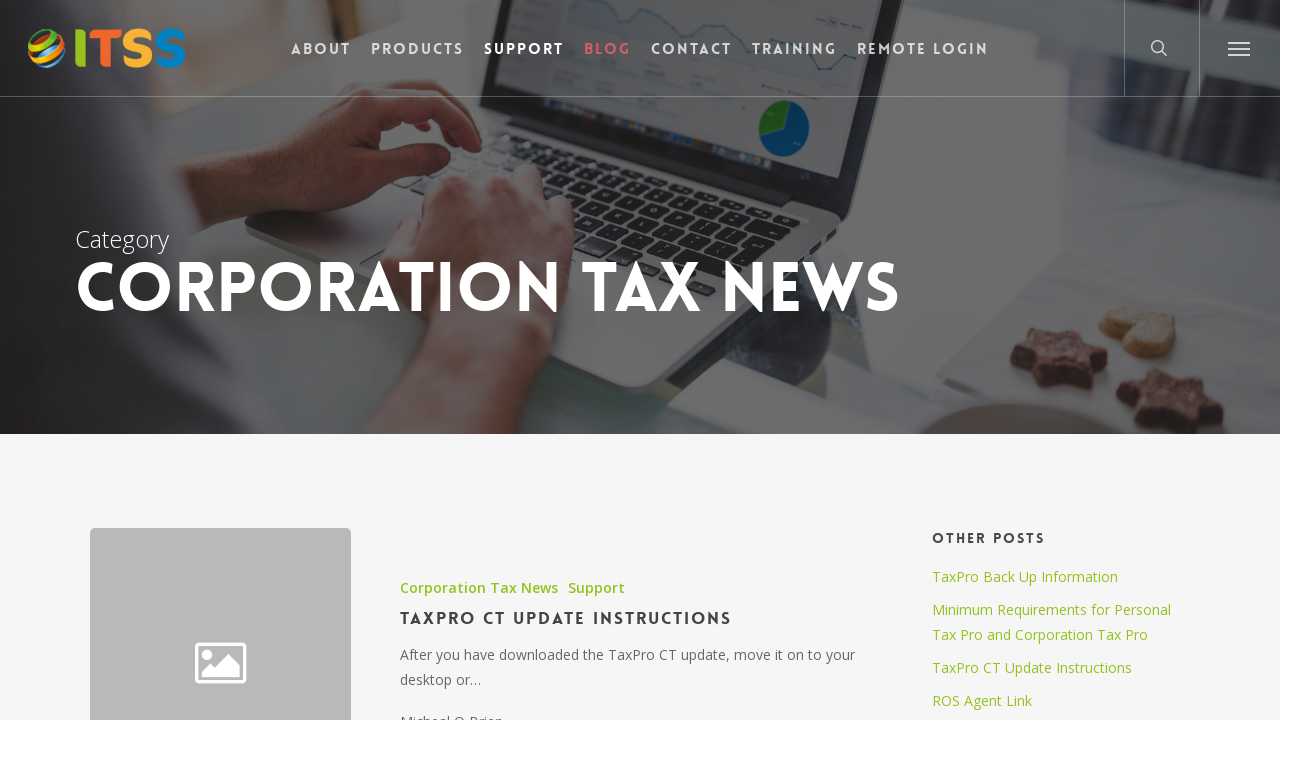

--- FILE ---
content_type: application/javascript
request_url: https://www.itssltd.com/wp-content/plugins/wp-front-end-login-and-register/public/js/wp-mp-register-login-public.js?ver=2.0.0
body_size: 2033
content:


(function($) {
    'use strict';

    jQuery(document).ready(initScript);

    function initScript() {

        //defing global ajax post url
        window.ajaxPostUrl = ajax_object.ajax_url;
        // validating login form request
        wpmpValidateAndProcessLoginForm();
        // validating registration form request
        wpmpValidateAndProcessRegisterForm();
        // validating reset password form request
        wpmpValidateAndProcessResetPasswordForm();
        //Show Reset password
        wpmpShowResetPasswordForm();
        // validating Profile form request
        wpmpValidateAndProcessProfileForm();
        //Return to login
        wpmpReturnToLoginForm();
        generateCaptcha();

    }

    // Validate login form
    function wpmpValidateAndProcessLoginForm() {
        jQuery('#wpmpLoginForm').formValidation({
            message: 'This value is not valid',
            icon: {
                valid: 'glyphicon glyphicon-ok',
                invalid: 'glyphicon glyphicon-remove',
                validating: 'glyphicon glyphicon-refresh'
            },
            fields: {
                wpmp_username: {
                    message: 'The username is not valid',
                    validators: {
                        notEmpty: {
                            message: 'The username is required.'
                        }
                    }
                },
                wpmp_password: {
                    validators: {
                        notEmpty: {
                            message: 'The password is required.'
                        }
                    }
                }
            }
        }).on('success.form.fv', function(e) {
            $('#wpmp-login-alert').hide();
            // You can get the form instance
            var $loginForm = $(e.target);
            // and the FormValidation instance
            var fv = $loginForm.data('formValidation');
            var content = $loginForm.serialize();

            // start processing
            $('#wpmp-login-loader-info').show();
            wpmpStartLoginProcess(content);
            // Prevent form submission
            e.preventDefault();
        });
    }

    // Make ajax request with user credentials
    function wpmpStartLoginProcess(content) {

        var loginRequest = jQuery.ajax({
            type: 'POST',
            url: ajaxPostUrl,
            data: content + '&action=wpmp_user_login',
            dataType: 'json',
            success: function(data) {
                $('#wpmp-login-loader-info').hide();
                // check login status
                if (true == data.logged_in) {
                    $('#wpmp-login-alert').removeClass('alert-danger');
                    $('#wpmp-login-alert').addClass('alert-success');
                    $('#wpmp-login-alert').show();
                    $('#wpmp-login-alert').html(data.success);

                    // redirect to redirection url provided
                    window.location = data.redirection_url;

                } else {

                    $('#wpmp-login-alert').show();
                    $('#wpmp-login-alert').html(data.error);

                }
            },
            error: function(data) {
                console.log(data);
            }
        });
    }

    //Validate profile update
    function wpmpValidateAndProcessProfileForm() {
        jQuery('#wpmpProfileForm').formValidation({
            message: 'This value is not valid',
            icon: {
                required: 'glyphicon glyphicon-asterisk',
                valid: 'glyphicon glyphicon-ok',
                invalid: 'glyphicon glyphicon-remove',
                validating: 'glyphicon glyphicon-refresh'
            },
            fields: {
                wpmp_fname: {
                    validators: {
                        notEmpty: {
                            message: 'The first name is required'
                        },
                        stringLength: {
                            max: 30,
                            message: 'The firstname must be less than 30 characters long'
                        }
                    }
                },                
                wpmp_email: {
                    validators: {
                        notEmpty: {
                            message: 'The email is required'
                        },
                        regexp: {
                            regexp: '^[^@\\s]+@([^@\\s]+\\.)+[^@\\s]+$',
                            message: 'The value is not a valid email address'
                        }
                    }
                },
            }
        }).on('success.form.fv', function(e) {
            e.preventDefault();
            $('#wpmp-profile-alert').hide();           
            $('body, html').animate({
                scrollTop: 0
            }, 'slow');
            // You can get the form instance
            $('#wpmp-profile-loader-info').show();
            var formdata = new FormData($("#wpmpProfileForm")[0]);
            formdata.append('action', 'updateProfile');
            jQuery.ajax({
              url:ajax_object.ajax_url, 
              data:formdata,
              method:"POST",
              processData: false,
              contentType: false,
              success:function(data){  
                $('#wpmp-profile-loader-info').hide();
                 if (true == data.reg_status) {
                    $('#wpmp-profile-alert').removeClass('alert-danger');
                    $('#wpmp-profile-alert').addClass('alert-success');
                    $('#wpmp-profile-alert').show();
                    $('#wpmp-profile-alert').html(data.success);

                } else {
                    $('#wpmp-profile-alert').addClass('alert-danger');
                    $('#wpmp-profile-alert').show();
                    $('#wpmp-profile-alert').html(data.error);

                }
              }
          });
        }).on('err.form.fv', function(e) {
            console.log("ddd");
        });
    }


    // Validate registration form


    function randomNumber(min, max) {
        return Math.floor(Math.random() * (max - min + 1) + min);
    }

    function generateCaptcha() {
        jQuery('#captchaOperation').html([randomNumber(1, 100), '+', randomNumber(1, 200), '='].join(' '));
    }

    // Validate registration form
    function wpmpValidateAndProcessRegisterForm() {
        jQuery('#wpmpRegisterForm').formValidation({
            message: 'This value is not valid',
            icon: {
                required: 'glyphicon glyphicon-asterisk',
                valid: 'glyphicon glyphicon-ok',
                invalid: 'glyphicon glyphicon-remove',
                validating: 'glyphicon glyphicon-refresh'
            },
            fields: {
                wpmp_fname: {
                    validators: {
                        notEmpty: {
                            message: 'The first name is required'
                        },
                        stringLength: {
                            max: 30,
                            message: 'The firstname must be less than 30 characters long'
                        },
                        regexp: {
                            regexp: /^[a-zA-Z]*$/,
                            message: 'Only characters are allowed.'
                        }
                    }
                },
                wpmp_username: {
                    message: 'The username is not valid',
                    validators: {
                        notEmpty: {
                            message: 'The username is required'
                        },
                        stringLength: {
                            min: 6,
                            max: 30,
                            message: 'The username must be more than 6 and less than 30 characters long'
                        },
                        regexp: {
                            regexp: /^[a-zA-Z0-9_\.]+$/,
                            message: 'The username can only consist of alphabetical, number, dot and underscore'
                        }
                    }
                },
                wpmp_email: {
                    validators: {
                        notEmpty: {
                            message: 'The email is required'
                        },
                        regexp: {
                            regexp: '^[^@\\s]+@([^@\\s]+\\.)+[^@\\s]+$',
                            message: 'The value is not a valid email address'
                        }
                    }
                },
                wpmp_password: {
                    validators: {
                        notEmpty: {
                            message: 'The password is required'
                        },
                        stringLength: {
                            min: 6,
                            message: 'The password must be more than 6 characters long'
                        }
                    }
                },
                wpmp_password2: {
                    validators: {
                        notEmpty: {
                            message: 'The password is required'
                        },
                        identical: {
                            field: 'wpmp_password',
                            message: 'The password and its confirm are not the same'
                        },
                        stringLength: {
                            min: 6,
                            message: 'The password must be more than 6 characters long'
                        }
                    }
                },
                wpmp_captcha: {
                    validators: {
                        callback: {
                            message: 'Wrong answer',
                            callback: function(value, validator, $field) {
                                var items = $('#captchaOperation').html().split(' '),
                                        sum = parseInt(items[0]) + parseInt(items[2]);
                                return value == sum;
                            }
                        }
                    }
                }
            }
        }).on('success.form.fv', function(e) {
            $('#wpmp-register-alert').hide();
            $('#wpmp-mail-alert').hide();
            $('body, html').animate({
                scrollTop: 0
            }, 'slow');
            // You can get the form instance
            var $registerForm = $(e.target);
            // and the FormValidation instance
            var fv = $registerForm.data('formValidation');
            var content = $registerForm.serialize();

            // start processing
            $('#wpmp-reg-loader-info').show();
            wpmpStartRegistrationProcess(content);
            // Prevent form submission
            e.preventDefault();
        }).on('err.form.fv', function(e) {
            // Regenerate the captcha
            generateCaptcha();
        });
    }


    // Make ajax request with user credentials
    function wpmpStartRegistrationProcess(content) {

        var registerRequest = $.ajax({
            type: 'POST',
            url: ajaxPostUrl,
            data: content + '&action=wpmp_user_registration',
            dataType: 'json',
            success: function(data) {

                jQuery('#wpmp-reg-loader-info').hide();
                //check mail sent status
                if (data.mail_status == false) {

                    $('#wpmp-mail-alert').show();
                    $('#wpmp-mail-alert').html('Could not able to send the email notification.');
                }
                // check login status
                if (true == data.reg_status) {
                    $('#wpmp-register-alert').removeClass('alert-danger');
                    $('#wpmp-register-alert').addClass('alert-success');
                    $('#wpmp-register-alert').show();
                    $('#wpmp-register-alert').html(data.success);

                } else {
                    $('#wpmp-register-alert').addClass('alert-danger');
                    $('#wpmp-register-alert').show();
                    $('#wpmp-register-alert').html(data.error);

                }
            },
            error: function(data) {
                console.log(data);
            }
        });
    }

    function wpmpShowResetPasswordForm() {
        $('#btnForgotPassword').click(function() {
              $('#wpmpResetPasswordSection').removeClass('hidden');
              $('#wpmpLoginForm').slideUp(500);  
               $('#wpmpResetPasswordSection').slideDown(500);
        });
    }
    
    function wpmpReturnToLoginForm() {
        $('#btnReturnToLogin').click(function() {
              $('#wpmpResetPasswordSection').slideUp(500);              
              $('#wpmpResetPasswordSection').addClass('hidden');
              $('#wpmpLoginForm').removeClass('hidden');
              $('#wpmpLoginForm').slideDown(500);               
        });
    }

    // Validate reset password form
    //Neelkanth
    function wpmpValidateAndProcessResetPasswordForm() {

        $('#wpmpResetPasswordForm').formValidation({
            message: 'This value is not valid',
            icon: {
                required: 'glyphicon glyphicon-asterisk',
                valid: 'glyphicon glyphicon-ok',
                invalid: 'glyphicon glyphicon-remove',
                validating: 'glyphicon glyphicon-refresh'
            },
            fields: {
                wpmp_rp_email: {
                    validators: {
                        notEmpty: {
                            message: 'Please enter your email address which you used during registration.'
                        },
                        regexp: {
                            regexp: '^[^@\\s]+@([^@\\s]+\\.)+[^@\\s]+$',
                            message: 'The value is not a valid email address'
                        }
                    }
                },
                wpmp_newpassword: {
                    validators: {
                        notEmpty: {
                            message: 'The password is required'
                        },
                        stringLength: {
                            min: 6,
                            message: 'The password must be more than 6 characters long'
                        }
                    }
                }
            }
        }).on('success.form.fv', function(e) {
            $('#wpmp-resetpassword-alert').hide();

            $('body, html').animate({
                scrollTop: 0
            }, 'slow');
            // You can get the form instance
            var $resetPasswordForm = $(e.target);
            // and the FormValidation instance
            var fv = $resetPasswordForm.data('formValidation');
            var content = $resetPasswordForm.serialize();
            
            // start processing
            $('#wpmp-resetpassword-loader-info').show();
            wpmpStartResetPasswordProcess(content);
            // Prevent form submission
            e.preventDefault();
        });
    }

    // Make ajax request with email
    //Neelkanth
    function wpmpStartResetPasswordProcess(content) {
        
        var resetPasswordRequest = jQuery.ajax({
            type: 'POST',
            url: ajaxPostUrl,
            data: content + '&action=wpmp_resetpassword',
            dataType: 'json',
            success: function(data) {
                
                $('#wpmp-resetpassword-loader-info').hide();
                // check login status
                if (data.success) {
                    
                    $('#wpmp-resetpassword-alert').removeClass('alert-danger');
                    $('#wpmp-resetpassword-alert').addClass('alert-success');
                    $('#wpmp-resetpassword-alert').show();
                    $('#wpmp-resetpassword-alert').html(data.success);

                } else {

                    $('#wpmp-resetpassword-alert').show();
                    $('#wpmp-resetpassword-alert').html(data.error);

                }
            },
            error: function(data) {
                console.log(data);
            }
        });
    }



})(jQuery);
